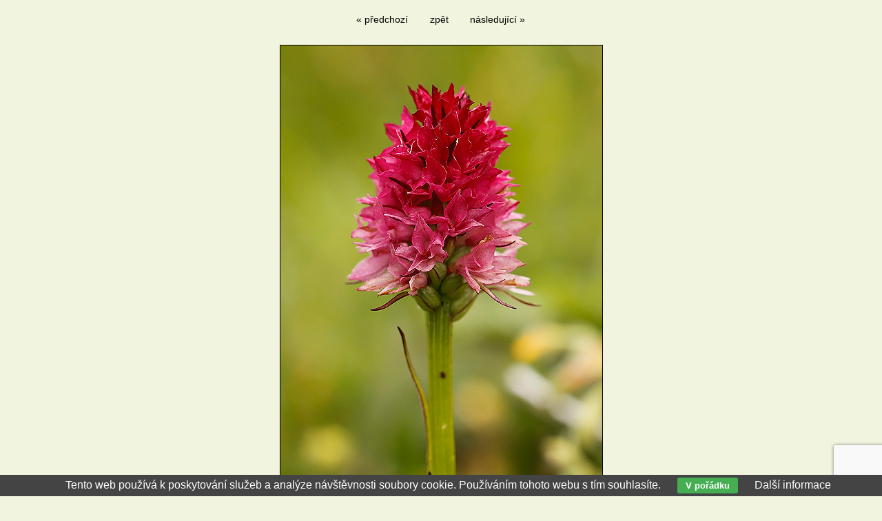

--- FILE ---
content_type: text/html; charset=UTF-8
request_url: https://www.insect-foto.com/klicova-slova/temnohlavek-cerveny-nigritella-rubra-1787.html
body_size: 3749
content:
<!DOCTYPE html PUBLIC '-//W3C//DTD XHTML 1.0 Transitional//EN' 'http://www.w3.org/TR/xhtml1/DTD/xhtml1-transitional.dtd'>
<html xmlns="http://www.w3.org/1999/xhtml" xml:lang="cs" lang="cs">

<head>
<title>Temnohlávek červený (Nigritella rubra) | Pavel Krásenský</title>
<meta http-equiv="content-language" content="cs" />
<meta http-equiv="Content-type" content="text/html; charset=utf-8" />
<meta name="Content-language" content="cs" />
<meta name="description" content="3193" />
<meta name="author" content="Michal Vitásek (m.vitasek@seznam.cz)" />
<meta name="robots" content="all,follow" />
<meta http-equiv="X-UA-Compatible" content="IE=7" />

<link rel="alternate" type="application/rss+xml" title="Pavel Krásenský | fotogalerie" href="/rss.php" />
<link rel="image_src" href="https://www.insect-foto.com/thumbs/temnohlavek-cerveny-nigritella-rubra-1787.jpg" />

<link rel="stylesheet" type="text/css" href="/include/styles_2023_11_29.css" media="screen,projection" />
<link rel="stylesheet" type="text/css" href="/include/image.css" media="screen,projection" />
<link rel="stylesheet" type="text/css" href="/include/print-image.css" media="print" />

<script type="text/javascript" src="/scripts/jquery/jquery-1.4.1.min.js"></script>
    
  <script type="text/javascript">
  
  $(function()
    {
    $(".delete_button").click(function()
      {
      var id = $(this).attr("id");
      var dataString = 'id='+ id ;
      var parent = $(this).parent().parent().parent();
      	
      $.ajax(
        {
        type: "POST",
        url: "/delete.php?type=image",
        data: dataString,
        cache: false,
        
        success: function()
          {
          parent.fadeOut('slow', function() {$(this).remove();});
          }
        });
      
      return false;
      });
    });
  
  </script>
    
  <script type="text/javascript" src="/scripts/scripts.js"></script>


<script src='https://www.google.com/recaptcha/api.js?hl=cs'></script>

<script>

function submitForm()
  {
  var form = document.getElementById("ContactForm");
  
  if(validate_form(form))
    {
    form.submit();
    }
  else
    {
    grecaptcha.reset();
    }
  }
  
</script>

</head>

<body>



<!-- Image -->
<div id="image">

<!-- Arrows -->
<div id="sipky"><div class="vlevo"><a href="/klicova-slova/petiprstka-zezulnik-gymnadenia-conopsea-1788.html" title="Pětiprstka žežulník (Gymnadenia conopsea) | fotografie">&laquo; předchozí</a></div><div class="zpet"><a href="/" title="Zpět do galerie ">zpět</a></div><div class="vpravo"><a href="/klicova-slova/temnohlavek-cerveny-nigritella-rubra-1786.html" title="Temnohlávek červený (Nigritella rubra) | fotografie">následující &raquo;</a></div></div>
<!-- /Arrows -->

<!-- Photo -->
<a href="/klicova-slova/temnohlavek-cerveny-nigritella-rubra-1786.html" title="Temnohlávek červený (Nigritella rubra)"><img src="/photos/temnohlavek-cerveny-nigritella-rubra-1787.jpg" alt="Temnohlávek červený (Nigritella rubra)" /></a>
<!-- /Photo -->

<!-- Info -->
<div id="info">
<h1>Temnohlávek červený (Nigritella rubra)</h1>
<p class="clear">3193</p>
<p class="clear"><strong>Klíčová slova:</strong> <a href="/foto/orchidej/" title="orchidej">orchidej</a>, <a href="/foto/temnohlavek/" title="temnohlavek">temnohlavek</a>, <a href="/foto/hory/" title="hory">hory</a>, <a href="/foto/louka/" title="louka">louka</a>, <a href="/foto/sella-nevea/" title="sella nevea">sella nevea</a>, <a href="/foto/italie/" title="italie">italie</a></p>
<p class="clear"><strong>Zobrazeno:</strong> 2130 ×</p>
<div class="addthis_toolbox addthis_default_style soc"><div id="fb-root"></div><div class="fb-like" data-send="false" data-layout="button_count" data-width="120" data-show-faces="false"></div><a class="addthis_button_google_plusone" g:plusone:size="medium"></a><a class="addthis_button_tweet"></a></div>      
      <script>(function(d, s, id) {var js, fjs = d.getElementsByTagName(s)[0]; if (d.getElementById(id)) {return;} js = d.createElement(s); js.id = id; js.src = "//connect.facebook.net/cs_CZ/all.js#xfbml=1"; fjs.parentNode.insertBefore(js, fjs);}(document, 'script', 'facebook-jssdk'));</script>
      <script type="text/javascript" src="https://s7.addthis.com/js/250/addthis_widget.js#pubid=ra-4e7b225c6937c555"></script>
      
      <div class="obraz"><p>Formulář pro objednání této fotografie - nevýhradní použití.</p><form action="" method="post"><div class="obraz-left"><div class="obraz-input"><label for="obraz_type">Typ fotografie:</label>
        <select id="obraz_type" name="obraz_type">
          <option value="0" selected>Fotografie pro nekomerční využití</option>
          <option value="1">Fotografie pro web</option>
          <option value="2">Fotografie pro tisk - formát A6/A5</option>
          <option value="3">Fotografie pro tisk - formát A4</option>
          <option value="4">Fotografie pro tisk - formát A3</option>
          <option value="5">Vytištěná fotografie formát A4, bez rámu</option>
          <option value="6">Vytištěná fotografie formát A3, bez rámu</option>
          <option value="7">Vytištěná fotografie formát A2, bez rámu</option>
          <option value="8">Vytištěná fotografie formát A3 + rám Nielsen</option>
          <option value="9">Vytištěná fotografie formát A2 + rám Nielsen</option>
          <option value="10">Fotoobraz velikost dle přání, kappa</option>
          <option value="11">Fotobraz, tisk na plátno, rám</option>
          <option value="12">Jiné použití</option>
        </select></div><div class="obraz-input"><label for="obraz_name">Vaše jméno:</label><input type="text" id="obraz_name" name="obraz_name" value="" /></div><div class="obraz-input obraz-input-antispam"><label for="spam">Antispam:<br/><span> (zapiš pozpátku!)</span></label><input type="text" id="spam" name="spam" value="" /><img src="/pismena/png-000000/17.png" alt="17" /><img src="/pismena/png-000000/6.png" alt="6" /><img src="/pismena/png-000000/17.png" alt="17" /><img src="/pismena/png-000000/8.png" alt="8" /><img src="/pismena/png-000000/13.png" alt="13" /><input type="hidden" name="spam_control" value="13817617" /></div></div><div class="obraz-left"><div class="obraz-input"><label for="obraz_email">Váš email:</label><input type="text" id="obraz_email" name="obraz_email" value="@" /></div><div class="obraz-input"><label for="obraz_tel">Váš telefon:</label><input type="text" id="obraz_tel" name="obraz_tel" value="" /></div></div><div class="clear"></div><div class="obraz_privacy"><a href="/gdpr.html" target="_blank">Informace o ochraně osobních údajů</a></div><input class="obraz_submit" type="submit" name="obraz_submit" value="Odeslat poptávku" /></form></div></div>
<!-- /Info -->

</div>
<!-- /Image -->

<!-- Comment form -->
<div id="kniha" style="border: 0; background: none; width: 550px;">

  <form action="/klicova-slova/temnohlavek-cerveny-nigritella-rubra-1787.html" method="POST" id="theForm" name="smajlici">
    <script>
    
    function submitForm()
      {
      document.getElementById("theForm").submit();
      }
    
    </script>
    
    <h4>Váš komentář k fotografii</h4>
   <p>Pište prosím jen komentáře, kterými se vyjadřujete k tématu. Políčka označená červenou hvězdičkou jsou povinná a bez jejich vyplnění nebude Váš text uložen v databázi. viz <a href="http://www.fotokoutek.cz/napoveda/komentare.html" title="Tvorba fotogalerie - Nápověda ke komentářům" target="_blank">nápověda</a></p>
   <hr />

   <div class="prvni-sloupec">

      <div class="comment-input"><div class="comment-nadpis"><label for="name">Jméno</label><span>*</span></div><div class="comment-pole"><input id="name" type="text" name="name_book" value="" /></div></div>
      <div class="comment-input"><div class="comment-nadpis"><label for="website">WWW</label></div><div class="comment-pole"><input id="website" type="text" name="web_book" value="http://" /></div></div>
      <div class="comment-input"><div class="comment-nadpis"><label for="email">Email</label></div><div class="comment-pole"><input id="email" type="text" name="email_book" value="@" /></div></div><div class="comment-input">
      <div class="comment-nadpis"><label for="antispam">Antispam (zapiš pozpátku)</label><span>*</span></div>
      <div class="comment-antispam">
        <input type="text" name="spam" value="" id="antispam" />
      </div>
      <div class="comment-kod"><img src="/pismena/png-000000/5.png" alt="5" /><img src="/pismena/png-000000/12.png" alt="12" /><img src="/pismena/png-000000/16.png" alt="16" /><img src="/pismena/png-000000/21.png" alt="21" /><img src="/pismena/png-000000/18.png" alt="18" /><input type="hidden" name="spam_control" value="182116125" /></div></div></div>

    <div class="druhy-sloupec">
      <div class="comment-textarea">
        <div class="comment-nadpis"><label for="message">Váš komentář</label><span>*</span></div>
        <div class="comment-pole-textarea">
          <textarea id="message" name="text_book" rows="7" cols="60"></textarea>
        </div>
      </div>
<div class="g-recaptcha" data-sitekey="6LeSjGEUAAAAAHMgw1em-JCq5SCp3q_l8s3aemgp" data-bind="recaptcha-submit" data-callback="submitForm"></div>

<div class="comment-bottom">
        <div class="comment-button">
          <input type="submit" name="odeslat" class="loginmodal-submit button" id="recaptcha-submit" value="Odeslat zprávu">
        </div>

        <div class="comment-smile">
          <a onclick="vloz('1');" href="javascript: vloz()"><img alt=":-)" src="/smile/smile01.gif"/></a>
          <a onclick="vloz('2');" href="javascript: vloz()"><img alt=":-D" src="/smile/smile02.gif"/></a>
          <a onclick="vloz('3');" href="javascript: vloz()"><img alt=":-|" src="/smile/smile03.gif"/></a>
          <a onclick="vloz('4');" href="javascript: vloz()"><img alt=":-(" src="/smile/smile04.gif"/></a>
          <a onclick="vloz('5');" href="javascript: vloz()"><img alt=";-)" src="/smile/smile05.gif"/></a>
          <a onclick="vloz('6');" href="javascript: vloz()"><img alt=";-D" src="/smile/smile06.gif"/></a>
          <a onclick="vloz('7');" href="javascript: vloz()"><img alt=":cool:" src="/smile/smile07.gif"/></a>
        </div>
      </div>
    </div>

  </form>

</div>
<!-- /Comment form -->

<div class="clear"></div>

<!-- Comment list -->
<div id="vypis">
<div class="align-center"><div class="alert-good">Pod touto fotografií se nenacházejí žádné záznamy.</div></div>


</div>
<!-- /Comment list -->

<div class="eu-cookies">Tento web používá k poskytování služeb a analýze návštěvnosti soubory cookie. Používáním tohoto webu s tím souhlasíte. <button>V pořádku</button> <a href="https://www.google.com/policies/technologies/cookies/">Další informace</a></div>    
    <script>
    
    $('.eu-cookies button').click(function() {
        var date = new Date();
        date.setFullYear(date.getFullYear() + 10);
        document.cookie = 'eu-cookies=1; path=/; expires=' + date.toGMTString();
        $('.eu-cookies').hide();
    });
    
    </script>
  
    <script type="text/javascript">

var _gaq = _gaq || [];
_gaq.push(['_setAccount', 'UA-32954284-1']);
_gaq.push(['_trackPageview']);

(function() {
var ga = document.createElement('script'); ga.type =
'text/javascript'; ga.async = true;
ga.src = ('https:' == document.location.protocol ? 'https://ssl' :
'http://www') + '.google-analytics.com/ga.js';
var s = document.getElementsByTagName('script')[0];
s.parentNode.insertBefore(ga, s);
})();

</script>

</body>
</html>

--- FILE ---
content_type: text/html; charset=utf-8
request_url: https://www.google.com/recaptcha/api2/anchor?ar=1&k=6LeSjGEUAAAAAHMgw1em-JCq5SCp3q_l8s3aemgp&co=aHR0cHM6Ly93d3cuaW5zZWN0LWZvdG8uY29tOjQ0Mw..&hl=cs&v=PoyoqOPhxBO7pBk68S4YbpHZ&size=invisible&anchor-ms=20000&execute-ms=30000&cb=e6gzqmw4co2o
body_size: 49694
content:
<!DOCTYPE HTML><html dir="ltr" lang="cs"><head><meta http-equiv="Content-Type" content="text/html; charset=UTF-8">
<meta http-equiv="X-UA-Compatible" content="IE=edge">
<title>reCAPTCHA</title>
<style type="text/css">
/* cyrillic-ext */
@font-face {
  font-family: 'Roboto';
  font-style: normal;
  font-weight: 400;
  font-stretch: 100%;
  src: url(//fonts.gstatic.com/s/roboto/v48/KFO7CnqEu92Fr1ME7kSn66aGLdTylUAMa3GUBHMdazTgWw.woff2) format('woff2');
  unicode-range: U+0460-052F, U+1C80-1C8A, U+20B4, U+2DE0-2DFF, U+A640-A69F, U+FE2E-FE2F;
}
/* cyrillic */
@font-face {
  font-family: 'Roboto';
  font-style: normal;
  font-weight: 400;
  font-stretch: 100%;
  src: url(//fonts.gstatic.com/s/roboto/v48/KFO7CnqEu92Fr1ME7kSn66aGLdTylUAMa3iUBHMdazTgWw.woff2) format('woff2');
  unicode-range: U+0301, U+0400-045F, U+0490-0491, U+04B0-04B1, U+2116;
}
/* greek-ext */
@font-face {
  font-family: 'Roboto';
  font-style: normal;
  font-weight: 400;
  font-stretch: 100%;
  src: url(//fonts.gstatic.com/s/roboto/v48/KFO7CnqEu92Fr1ME7kSn66aGLdTylUAMa3CUBHMdazTgWw.woff2) format('woff2');
  unicode-range: U+1F00-1FFF;
}
/* greek */
@font-face {
  font-family: 'Roboto';
  font-style: normal;
  font-weight: 400;
  font-stretch: 100%;
  src: url(//fonts.gstatic.com/s/roboto/v48/KFO7CnqEu92Fr1ME7kSn66aGLdTylUAMa3-UBHMdazTgWw.woff2) format('woff2');
  unicode-range: U+0370-0377, U+037A-037F, U+0384-038A, U+038C, U+038E-03A1, U+03A3-03FF;
}
/* math */
@font-face {
  font-family: 'Roboto';
  font-style: normal;
  font-weight: 400;
  font-stretch: 100%;
  src: url(//fonts.gstatic.com/s/roboto/v48/KFO7CnqEu92Fr1ME7kSn66aGLdTylUAMawCUBHMdazTgWw.woff2) format('woff2');
  unicode-range: U+0302-0303, U+0305, U+0307-0308, U+0310, U+0312, U+0315, U+031A, U+0326-0327, U+032C, U+032F-0330, U+0332-0333, U+0338, U+033A, U+0346, U+034D, U+0391-03A1, U+03A3-03A9, U+03B1-03C9, U+03D1, U+03D5-03D6, U+03F0-03F1, U+03F4-03F5, U+2016-2017, U+2034-2038, U+203C, U+2040, U+2043, U+2047, U+2050, U+2057, U+205F, U+2070-2071, U+2074-208E, U+2090-209C, U+20D0-20DC, U+20E1, U+20E5-20EF, U+2100-2112, U+2114-2115, U+2117-2121, U+2123-214F, U+2190, U+2192, U+2194-21AE, U+21B0-21E5, U+21F1-21F2, U+21F4-2211, U+2213-2214, U+2216-22FF, U+2308-230B, U+2310, U+2319, U+231C-2321, U+2336-237A, U+237C, U+2395, U+239B-23B7, U+23D0, U+23DC-23E1, U+2474-2475, U+25AF, U+25B3, U+25B7, U+25BD, U+25C1, U+25CA, U+25CC, U+25FB, U+266D-266F, U+27C0-27FF, U+2900-2AFF, U+2B0E-2B11, U+2B30-2B4C, U+2BFE, U+3030, U+FF5B, U+FF5D, U+1D400-1D7FF, U+1EE00-1EEFF;
}
/* symbols */
@font-face {
  font-family: 'Roboto';
  font-style: normal;
  font-weight: 400;
  font-stretch: 100%;
  src: url(//fonts.gstatic.com/s/roboto/v48/KFO7CnqEu92Fr1ME7kSn66aGLdTylUAMaxKUBHMdazTgWw.woff2) format('woff2');
  unicode-range: U+0001-000C, U+000E-001F, U+007F-009F, U+20DD-20E0, U+20E2-20E4, U+2150-218F, U+2190, U+2192, U+2194-2199, U+21AF, U+21E6-21F0, U+21F3, U+2218-2219, U+2299, U+22C4-22C6, U+2300-243F, U+2440-244A, U+2460-24FF, U+25A0-27BF, U+2800-28FF, U+2921-2922, U+2981, U+29BF, U+29EB, U+2B00-2BFF, U+4DC0-4DFF, U+FFF9-FFFB, U+10140-1018E, U+10190-1019C, U+101A0, U+101D0-101FD, U+102E0-102FB, U+10E60-10E7E, U+1D2C0-1D2D3, U+1D2E0-1D37F, U+1F000-1F0FF, U+1F100-1F1AD, U+1F1E6-1F1FF, U+1F30D-1F30F, U+1F315, U+1F31C, U+1F31E, U+1F320-1F32C, U+1F336, U+1F378, U+1F37D, U+1F382, U+1F393-1F39F, U+1F3A7-1F3A8, U+1F3AC-1F3AF, U+1F3C2, U+1F3C4-1F3C6, U+1F3CA-1F3CE, U+1F3D4-1F3E0, U+1F3ED, U+1F3F1-1F3F3, U+1F3F5-1F3F7, U+1F408, U+1F415, U+1F41F, U+1F426, U+1F43F, U+1F441-1F442, U+1F444, U+1F446-1F449, U+1F44C-1F44E, U+1F453, U+1F46A, U+1F47D, U+1F4A3, U+1F4B0, U+1F4B3, U+1F4B9, U+1F4BB, U+1F4BF, U+1F4C8-1F4CB, U+1F4D6, U+1F4DA, U+1F4DF, U+1F4E3-1F4E6, U+1F4EA-1F4ED, U+1F4F7, U+1F4F9-1F4FB, U+1F4FD-1F4FE, U+1F503, U+1F507-1F50B, U+1F50D, U+1F512-1F513, U+1F53E-1F54A, U+1F54F-1F5FA, U+1F610, U+1F650-1F67F, U+1F687, U+1F68D, U+1F691, U+1F694, U+1F698, U+1F6AD, U+1F6B2, U+1F6B9-1F6BA, U+1F6BC, U+1F6C6-1F6CF, U+1F6D3-1F6D7, U+1F6E0-1F6EA, U+1F6F0-1F6F3, U+1F6F7-1F6FC, U+1F700-1F7FF, U+1F800-1F80B, U+1F810-1F847, U+1F850-1F859, U+1F860-1F887, U+1F890-1F8AD, U+1F8B0-1F8BB, U+1F8C0-1F8C1, U+1F900-1F90B, U+1F93B, U+1F946, U+1F984, U+1F996, U+1F9E9, U+1FA00-1FA6F, U+1FA70-1FA7C, U+1FA80-1FA89, U+1FA8F-1FAC6, U+1FACE-1FADC, U+1FADF-1FAE9, U+1FAF0-1FAF8, U+1FB00-1FBFF;
}
/* vietnamese */
@font-face {
  font-family: 'Roboto';
  font-style: normal;
  font-weight: 400;
  font-stretch: 100%;
  src: url(//fonts.gstatic.com/s/roboto/v48/KFO7CnqEu92Fr1ME7kSn66aGLdTylUAMa3OUBHMdazTgWw.woff2) format('woff2');
  unicode-range: U+0102-0103, U+0110-0111, U+0128-0129, U+0168-0169, U+01A0-01A1, U+01AF-01B0, U+0300-0301, U+0303-0304, U+0308-0309, U+0323, U+0329, U+1EA0-1EF9, U+20AB;
}
/* latin-ext */
@font-face {
  font-family: 'Roboto';
  font-style: normal;
  font-weight: 400;
  font-stretch: 100%;
  src: url(//fonts.gstatic.com/s/roboto/v48/KFO7CnqEu92Fr1ME7kSn66aGLdTylUAMa3KUBHMdazTgWw.woff2) format('woff2');
  unicode-range: U+0100-02BA, U+02BD-02C5, U+02C7-02CC, U+02CE-02D7, U+02DD-02FF, U+0304, U+0308, U+0329, U+1D00-1DBF, U+1E00-1E9F, U+1EF2-1EFF, U+2020, U+20A0-20AB, U+20AD-20C0, U+2113, U+2C60-2C7F, U+A720-A7FF;
}
/* latin */
@font-face {
  font-family: 'Roboto';
  font-style: normal;
  font-weight: 400;
  font-stretch: 100%;
  src: url(//fonts.gstatic.com/s/roboto/v48/KFO7CnqEu92Fr1ME7kSn66aGLdTylUAMa3yUBHMdazQ.woff2) format('woff2');
  unicode-range: U+0000-00FF, U+0131, U+0152-0153, U+02BB-02BC, U+02C6, U+02DA, U+02DC, U+0304, U+0308, U+0329, U+2000-206F, U+20AC, U+2122, U+2191, U+2193, U+2212, U+2215, U+FEFF, U+FFFD;
}
/* cyrillic-ext */
@font-face {
  font-family: 'Roboto';
  font-style: normal;
  font-weight: 500;
  font-stretch: 100%;
  src: url(//fonts.gstatic.com/s/roboto/v48/KFO7CnqEu92Fr1ME7kSn66aGLdTylUAMa3GUBHMdazTgWw.woff2) format('woff2');
  unicode-range: U+0460-052F, U+1C80-1C8A, U+20B4, U+2DE0-2DFF, U+A640-A69F, U+FE2E-FE2F;
}
/* cyrillic */
@font-face {
  font-family: 'Roboto';
  font-style: normal;
  font-weight: 500;
  font-stretch: 100%;
  src: url(//fonts.gstatic.com/s/roboto/v48/KFO7CnqEu92Fr1ME7kSn66aGLdTylUAMa3iUBHMdazTgWw.woff2) format('woff2');
  unicode-range: U+0301, U+0400-045F, U+0490-0491, U+04B0-04B1, U+2116;
}
/* greek-ext */
@font-face {
  font-family: 'Roboto';
  font-style: normal;
  font-weight: 500;
  font-stretch: 100%;
  src: url(//fonts.gstatic.com/s/roboto/v48/KFO7CnqEu92Fr1ME7kSn66aGLdTylUAMa3CUBHMdazTgWw.woff2) format('woff2');
  unicode-range: U+1F00-1FFF;
}
/* greek */
@font-face {
  font-family: 'Roboto';
  font-style: normal;
  font-weight: 500;
  font-stretch: 100%;
  src: url(//fonts.gstatic.com/s/roboto/v48/KFO7CnqEu92Fr1ME7kSn66aGLdTylUAMa3-UBHMdazTgWw.woff2) format('woff2');
  unicode-range: U+0370-0377, U+037A-037F, U+0384-038A, U+038C, U+038E-03A1, U+03A3-03FF;
}
/* math */
@font-face {
  font-family: 'Roboto';
  font-style: normal;
  font-weight: 500;
  font-stretch: 100%;
  src: url(//fonts.gstatic.com/s/roboto/v48/KFO7CnqEu92Fr1ME7kSn66aGLdTylUAMawCUBHMdazTgWw.woff2) format('woff2');
  unicode-range: U+0302-0303, U+0305, U+0307-0308, U+0310, U+0312, U+0315, U+031A, U+0326-0327, U+032C, U+032F-0330, U+0332-0333, U+0338, U+033A, U+0346, U+034D, U+0391-03A1, U+03A3-03A9, U+03B1-03C9, U+03D1, U+03D5-03D6, U+03F0-03F1, U+03F4-03F5, U+2016-2017, U+2034-2038, U+203C, U+2040, U+2043, U+2047, U+2050, U+2057, U+205F, U+2070-2071, U+2074-208E, U+2090-209C, U+20D0-20DC, U+20E1, U+20E5-20EF, U+2100-2112, U+2114-2115, U+2117-2121, U+2123-214F, U+2190, U+2192, U+2194-21AE, U+21B0-21E5, U+21F1-21F2, U+21F4-2211, U+2213-2214, U+2216-22FF, U+2308-230B, U+2310, U+2319, U+231C-2321, U+2336-237A, U+237C, U+2395, U+239B-23B7, U+23D0, U+23DC-23E1, U+2474-2475, U+25AF, U+25B3, U+25B7, U+25BD, U+25C1, U+25CA, U+25CC, U+25FB, U+266D-266F, U+27C0-27FF, U+2900-2AFF, U+2B0E-2B11, U+2B30-2B4C, U+2BFE, U+3030, U+FF5B, U+FF5D, U+1D400-1D7FF, U+1EE00-1EEFF;
}
/* symbols */
@font-face {
  font-family: 'Roboto';
  font-style: normal;
  font-weight: 500;
  font-stretch: 100%;
  src: url(//fonts.gstatic.com/s/roboto/v48/KFO7CnqEu92Fr1ME7kSn66aGLdTylUAMaxKUBHMdazTgWw.woff2) format('woff2');
  unicode-range: U+0001-000C, U+000E-001F, U+007F-009F, U+20DD-20E0, U+20E2-20E4, U+2150-218F, U+2190, U+2192, U+2194-2199, U+21AF, U+21E6-21F0, U+21F3, U+2218-2219, U+2299, U+22C4-22C6, U+2300-243F, U+2440-244A, U+2460-24FF, U+25A0-27BF, U+2800-28FF, U+2921-2922, U+2981, U+29BF, U+29EB, U+2B00-2BFF, U+4DC0-4DFF, U+FFF9-FFFB, U+10140-1018E, U+10190-1019C, U+101A0, U+101D0-101FD, U+102E0-102FB, U+10E60-10E7E, U+1D2C0-1D2D3, U+1D2E0-1D37F, U+1F000-1F0FF, U+1F100-1F1AD, U+1F1E6-1F1FF, U+1F30D-1F30F, U+1F315, U+1F31C, U+1F31E, U+1F320-1F32C, U+1F336, U+1F378, U+1F37D, U+1F382, U+1F393-1F39F, U+1F3A7-1F3A8, U+1F3AC-1F3AF, U+1F3C2, U+1F3C4-1F3C6, U+1F3CA-1F3CE, U+1F3D4-1F3E0, U+1F3ED, U+1F3F1-1F3F3, U+1F3F5-1F3F7, U+1F408, U+1F415, U+1F41F, U+1F426, U+1F43F, U+1F441-1F442, U+1F444, U+1F446-1F449, U+1F44C-1F44E, U+1F453, U+1F46A, U+1F47D, U+1F4A3, U+1F4B0, U+1F4B3, U+1F4B9, U+1F4BB, U+1F4BF, U+1F4C8-1F4CB, U+1F4D6, U+1F4DA, U+1F4DF, U+1F4E3-1F4E6, U+1F4EA-1F4ED, U+1F4F7, U+1F4F9-1F4FB, U+1F4FD-1F4FE, U+1F503, U+1F507-1F50B, U+1F50D, U+1F512-1F513, U+1F53E-1F54A, U+1F54F-1F5FA, U+1F610, U+1F650-1F67F, U+1F687, U+1F68D, U+1F691, U+1F694, U+1F698, U+1F6AD, U+1F6B2, U+1F6B9-1F6BA, U+1F6BC, U+1F6C6-1F6CF, U+1F6D3-1F6D7, U+1F6E0-1F6EA, U+1F6F0-1F6F3, U+1F6F7-1F6FC, U+1F700-1F7FF, U+1F800-1F80B, U+1F810-1F847, U+1F850-1F859, U+1F860-1F887, U+1F890-1F8AD, U+1F8B0-1F8BB, U+1F8C0-1F8C1, U+1F900-1F90B, U+1F93B, U+1F946, U+1F984, U+1F996, U+1F9E9, U+1FA00-1FA6F, U+1FA70-1FA7C, U+1FA80-1FA89, U+1FA8F-1FAC6, U+1FACE-1FADC, U+1FADF-1FAE9, U+1FAF0-1FAF8, U+1FB00-1FBFF;
}
/* vietnamese */
@font-face {
  font-family: 'Roboto';
  font-style: normal;
  font-weight: 500;
  font-stretch: 100%;
  src: url(//fonts.gstatic.com/s/roboto/v48/KFO7CnqEu92Fr1ME7kSn66aGLdTylUAMa3OUBHMdazTgWw.woff2) format('woff2');
  unicode-range: U+0102-0103, U+0110-0111, U+0128-0129, U+0168-0169, U+01A0-01A1, U+01AF-01B0, U+0300-0301, U+0303-0304, U+0308-0309, U+0323, U+0329, U+1EA0-1EF9, U+20AB;
}
/* latin-ext */
@font-face {
  font-family: 'Roboto';
  font-style: normal;
  font-weight: 500;
  font-stretch: 100%;
  src: url(//fonts.gstatic.com/s/roboto/v48/KFO7CnqEu92Fr1ME7kSn66aGLdTylUAMa3KUBHMdazTgWw.woff2) format('woff2');
  unicode-range: U+0100-02BA, U+02BD-02C5, U+02C7-02CC, U+02CE-02D7, U+02DD-02FF, U+0304, U+0308, U+0329, U+1D00-1DBF, U+1E00-1E9F, U+1EF2-1EFF, U+2020, U+20A0-20AB, U+20AD-20C0, U+2113, U+2C60-2C7F, U+A720-A7FF;
}
/* latin */
@font-face {
  font-family: 'Roboto';
  font-style: normal;
  font-weight: 500;
  font-stretch: 100%;
  src: url(//fonts.gstatic.com/s/roboto/v48/KFO7CnqEu92Fr1ME7kSn66aGLdTylUAMa3yUBHMdazQ.woff2) format('woff2');
  unicode-range: U+0000-00FF, U+0131, U+0152-0153, U+02BB-02BC, U+02C6, U+02DA, U+02DC, U+0304, U+0308, U+0329, U+2000-206F, U+20AC, U+2122, U+2191, U+2193, U+2212, U+2215, U+FEFF, U+FFFD;
}
/* cyrillic-ext */
@font-face {
  font-family: 'Roboto';
  font-style: normal;
  font-weight: 900;
  font-stretch: 100%;
  src: url(//fonts.gstatic.com/s/roboto/v48/KFO7CnqEu92Fr1ME7kSn66aGLdTylUAMa3GUBHMdazTgWw.woff2) format('woff2');
  unicode-range: U+0460-052F, U+1C80-1C8A, U+20B4, U+2DE0-2DFF, U+A640-A69F, U+FE2E-FE2F;
}
/* cyrillic */
@font-face {
  font-family: 'Roboto';
  font-style: normal;
  font-weight: 900;
  font-stretch: 100%;
  src: url(//fonts.gstatic.com/s/roboto/v48/KFO7CnqEu92Fr1ME7kSn66aGLdTylUAMa3iUBHMdazTgWw.woff2) format('woff2');
  unicode-range: U+0301, U+0400-045F, U+0490-0491, U+04B0-04B1, U+2116;
}
/* greek-ext */
@font-face {
  font-family: 'Roboto';
  font-style: normal;
  font-weight: 900;
  font-stretch: 100%;
  src: url(//fonts.gstatic.com/s/roboto/v48/KFO7CnqEu92Fr1ME7kSn66aGLdTylUAMa3CUBHMdazTgWw.woff2) format('woff2');
  unicode-range: U+1F00-1FFF;
}
/* greek */
@font-face {
  font-family: 'Roboto';
  font-style: normal;
  font-weight: 900;
  font-stretch: 100%;
  src: url(//fonts.gstatic.com/s/roboto/v48/KFO7CnqEu92Fr1ME7kSn66aGLdTylUAMa3-UBHMdazTgWw.woff2) format('woff2');
  unicode-range: U+0370-0377, U+037A-037F, U+0384-038A, U+038C, U+038E-03A1, U+03A3-03FF;
}
/* math */
@font-face {
  font-family: 'Roboto';
  font-style: normal;
  font-weight: 900;
  font-stretch: 100%;
  src: url(//fonts.gstatic.com/s/roboto/v48/KFO7CnqEu92Fr1ME7kSn66aGLdTylUAMawCUBHMdazTgWw.woff2) format('woff2');
  unicode-range: U+0302-0303, U+0305, U+0307-0308, U+0310, U+0312, U+0315, U+031A, U+0326-0327, U+032C, U+032F-0330, U+0332-0333, U+0338, U+033A, U+0346, U+034D, U+0391-03A1, U+03A3-03A9, U+03B1-03C9, U+03D1, U+03D5-03D6, U+03F0-03F1, U+03F4-03F5, U+2016-2017, U+2034-2038, U+203C, U+2040, U+2043, U+2047, U+2050, U+2057, U+205F, U+2070-2071, U+2074-208E, U+2090-209C, U+20D0-20DC, U+20E1, U+20E5-20EF, U+2100-2112, U+2114-2115, U+2117-2121, U+2123-214F, U+2190, U+2192, U+2194-21AE, U+21B0-21E5, U+21F1-21F2, U+21F4-2211, U+2213-2214, U+2216-22FF, U+2308-230B, U+2310, U+2319, U+231C-2321, U+2336-237A, U+237C, U+2395, U+239B-23B7, U+23D0, U+23DC-23E1, U+2474-2475, U+25AF, U+25B3, U+25B7, U+25BD, U+25C1, U+25CA, U+25CC, U+25FB, U+266D-266F, U+27C0-27FF, U+2900-2AFF, U+2B0E-2B11, U+2B30-2B4C, U+2BFE, U+3030, U+FF5B, U+FF5D, U+1D400-1D7FF, U+1EE00-1EEFF;
}
/* symbols */
@font-face {
  font-family: 'Roboto';
  font-style: normal;
  font-weight: 900;
  font-stretch: 100%;
  src: url(//fonts.gstatic.com/s/roboto/v48/KFO7CnqEu92Fr1ME7kSn66aGLdTylUAMaxKUBHMdazTgWw.woff2) format('woff2');
  unicode-range: U+0001-000C, U+000E-001F, U+007F-009F, U+20DD-20E0, U+20E2-20E4, U+2150-218F, U+2190, U+2192, U+2194-2199, U+21AF, U+21E6-21F0, U+21F3, U+2218-2219, U+2299, U+22C4-22C6, U+2300-243F, U+2440-244A, U+2460-24FF, U+25A0-27BF, U+2800-28FF, U+2921-2922, U+2981, U+29BF, U+29EB, U+2B00-2BFF, U+4DC0-4DFF, U+FFF9-FFFB, U+10140-1018E, U+10190-1019C, U+101A0, U+101D0-101FD, U+102E0-102FB, U+10E60-10E7E, U+1D2C0-1D2D3, U+1D2E0-1D37F, U+1F000-1F0FF, U+1F100-1F1AD, U+1F1E6-1F1FF, U+1F30D-1F30F, U+1F315, U+1F31C, U+1F31E, U+1F320-1F32C, U+1F336, U+1F378, U+1F37D, U+1F382, U+1F393-1F39F, U+1F3A7-1F3A8, U+1F3AC-1F3AF, U+1F3C2, U+1F3C4-1F3C6, U+1F3CA-1F3CE, U+1F3D4-1F3E0, U+1F3ED, U+1F3F1-1F3F3, U+1F3F5-1F3F7, U+1F408, U+1F415, U+1F41F, U+1F426, U+1F43F, U+1F441-1F442, U+1F444, U+1F446-1F449, U+1F44C-1F44E, U+1F453, U+1F46A, U+1F47D, U+1F4A3, U+1F4B0, U+1F4B3, U+1F4B9, U+1F4BB, U+1F4BF, U+1F4C8-1F4CB, U+1F4D6, U+1F4DA, U+1F4DF, U+1F4E3-1F4E6, U+1F4EA-1F4ED, U+1F4F7, U+1F4F9-1F4FB, U+1F4FD-1F4FE, U+1F503, U+1F507-1F50B, U+1F50D, U+1F512-1F513, U+1F53E-1F54A, U+1F54F-1F5FA, U+1F610, U+1F650-1F67F, U+1F687, U+1F68D, U+1F691, U+1F694, U+1F698, U+1F6AD, U+1F6B2, U+1F6B9-1F6BA, U+1F6BC, U+1F6C6-1F6CF, U+1F6D3-1F6D7, U+1F6E0-1F6EA, U+1F6F0-1F6F3, U+1F6F7-1F6FC, U+1F700-1F7FF, U+1F800-1F80B, U+1F810-1F847, U+1F850-1F859, U+1F860-1F887, U+1F890-1F8AD, U+1F8B0-1F8BB, U+1F8C0-1F8C1, U+1F900-1F90B, U+1F93B, U+1F946, U+1F984, U+1F996, U+1F9E9, U+1FA00-1FA6F, U+1FA70-1FA7C, U+1FA80-1FA89, U+1FA8F-1FAC6, U+1FACE-1FADC, U+1FADF-1FAE9, U+1FAF0-1FAF8, U+1FB00-1FBFF;
}
/* vietnamese */
@font-face {
  font-family: 'Roboto';
  font-style: normal;
  font-weight: 900;
  font-stretch: 100%;
  src: url(//fonts.gstatic.com/s/roboto/v48/KFO7CnqEu92Fr1ME7kSn66aGLdTylUAMa3OUBHMdazTgWw.woff2) format('woff2');
  unicode-range: U+0102-0103, U+0110-0111, U+0128-0129, U+0168-0169, U+01A0-01A1, U+01AF-01B0, U+0300-0301, U+0303-0304, U+0308-0309, U+0323, U+0329, U+1EA0-1EF9, U+20AB;
}
/* latin-ext */
@font-face {
  font-family: 'Roboto';
  font-style: normal;
  font-weight: 900;
  font-stretch: 100%;
  src: url(//fonts.gstatic.com/s/roboto/v48/KFO7CnqEu92Fr1ME7kSn66aGLdTylUAMa3KUBHMdazTgWw.woff2) format('woff2');
  unicode-range: U+0100-02BA, U+02BD-02C5, U+02C7-02CC, U+02CE-02D7, U+02DD-02FF, U+0304, U+0308, U+0329, U+1D00-1DBF, U+1E00-1E9F, U+1EF2-1EFF, U+2020, U+20A0-20AB, U+20AD-20C0, U+2113, U+2C60-2C7F, U+A720-A7FF;
}
/* latin */
@font-face {
  font-family: 'Roboto';
  font-style: normal;
  font-weight: 900;
  font-stretch: 100%;
  src: url(//fonts.gstatic.com/s/roboto/v48/KFO7CnqEu92Fr1ME7kSn66aGLdTylUAMa3yUBHMdazQ.woff2) format('woff2');
  unicode-range: U+0000-00FF, U+0131, U+0152-0153, U+02BB-02BC, U+02C6, U+02DA, U+02DC, U+0304, U+0308, U+0329, U+2000-206F, U+20AC, U+2122, U+2191, U+2193, U+2212, U+2215, U+FEFF, U+FFFD;
}

</style>
<link rel="stylesheet" type="text/css" href="https://www.gstatic.com/recaptcha/releases/PoyoqOPhxBO7pBk68S4YbpHZ/styles__ltr.css">
<script nonce="DXsvn4M5tPnrB_4Q69AOqA" type="text/javascript">window['__recaptcha_api'] = 'https://www.google.com/recaptcha/api2/';</script>
<script type="text/javascript" src="https://www.gstatic.com/recaptcha/releases/PoyoqOPhxBO7pBk68S4YbpHZ/recaptcha__cs.js" nonce="DXsvn4M5tPnrB_4Q69AOqA">
      
    </script></head>
<body><div id="rc-anchor-alert" class="rc-anchor-alert"></div>
<input type="hidden" id="recaptcha-token" value="[base64]">
<script type="text/javascript" nonce="DXsvn4M5tPnrB_4Q69AOqA">
      recaptcha.anchor.Main.init("[\x22ainput\x22,[\x22bgdata\x22,\x22\x22,\[base64]/[base64]/bmV3IFpbdF0obVswXSk6Sz09Mj9uZXcgWlt0XShtWzBdLG1bMV0pOks9PTM/bmV3IFpbdF0obVswXSxtWzFdLG1bMl0pOks9PTQ/[base64]/[base64]/[base64]/[base64]/[base64]/[base64]/[base64]/[base64]/[base64]/[base64]/[base64]/[base64]/[base64]/[base64]\\u003d\\u003d\x22,\[base64]\\u003d\\u003d\x22,\[base64]/[base64]/CqUVtAkIHZXXCvAfDpsOwwo8Zwp7CqMOkbcKSw7wAw47Dj3nDpSvDlAhfampGKMOwLUxQw7fCq3JHEsOQw41QS1zDk1ISw5Iyw4ZBNwTDh242w7zDp8KGwoZXO8K1w5sqUyfDlQpxH0R8woHDtcKialc4w4jDlsKdwoHCv8OYJcKFw7/Dv8Olw7dnw4zCtMOQw50Uwq7CicO1w53Dshpdw4/CkxHDnsKuExvCqiLDqTLClB9nL8KpHXjDgQpOw69iw5tdwqfDjH4zwq16wrHDpMKjw6dfwqPDisK5ChddB8KyV8OqAsKUwrvCvlrCowjCvhkJwpfCjWzDgm08EcKRw57Cl8Kjw7rCucO6w7XCscOnRcKLwrHDq3/Dti7DkMO4EcK3F8KjChRLw5fDgHPDjsO7MsO5TMKzATELY8KNXsONUBPDiSR1ZMKsw5XDncOKw6XCm0wiw7oLw4cdw4d9wpLCqyLDvh4nw4/[base64]/DqShTYMOuf8OXwr/DtMOmNsK2woDDrHLCrMO+GGE+ejw6V3/CghnDi8KXNsKtKMOcYkTCrEcGYjYLLsOBwqs4w5fDmCQkKnFXM8Ozwq5/cWURbXJJw5l6wqMBCSN6IsKmw6Fjw70MfVBKMXxiASHCtcOwH1wgw6/Cq8KpDMOEPmzDtzHCmwowYirDncKoQsK4QcOYwozDvWPDsCZlw7TDrQDCl8KEwoA5esOzw7dpwokSwo7DssO2w6LDjsOfD8OZBT05B8KjClI+SsKqw5XDhTTCu8O7wobCtcOaBhjChjweZsONCT/Cl8K4NsOhUX3Dq8O1VMOIFsKywovDlDM1w6pkwrDDvMOAwr5LbT/DmsOUw5wRNBtnwoU1QsOYCjzDh8ORUnBKw6vCm38/[base64]/w7F/fE5+w7wfVTl+PsKnw4rCiDcfXcOETMOjXcKWw55/w63DiyhWw67DgMODS8KNMMKQJcOMwrICaS/CtV/CrMKBBsObAw3Ds18KAQdDwrgFw4bDvMK7w61VS8Owwp1Zw6XCtiNnwq3DvBPDl8OdPQNtwppUJGhyw5jCqE7DksKGCsKxXAE4UsOpwpHCpSbCksKCd8KrwqTClkPDiG4OFMKvLHTCgcKGwpcwwofDhlfDpHpWw4BVSQTDhMK5AMOVw6TDqAB8eQFFbsKBfsKZDB/Cn8OQNcKzw6Z5AcKZwqxZTMKfwqAkfnHDj8OTw7nClMO7w5sOXSFKwq/[base64]/UcKICMOLJ3bDqQHDlGsSw4/[base64]/ChwJuJWfCvsKqXXXDngDDlVDDvC4Sw6VdfCvDisO2R8KYw7fCjcKWw4bCqWkhc8KNHRvDrMKnw5PCrTPCiizCo8OQTsO3Q8Kjw5B7wq3DqyBwQyskwrg4w49eAjIje1hEwpEfw49Uwo7DkFwRWHvCpcO2wrgNw7RAwr/Cm8Kowp3CmcKJRcO5XjlYw4J/woo4w4Qow5cxwobDnz7CkVnCjcKCw6VnMhJlwqTDk8OjTcOmXnQZwpo0BCkFZsOqZ0Y9RsOXIMOsw6vDtsKHQ1HCiMKlRQZ7UnZnw5fCgjDCkmfDo0c8TMKuWBnDjUB/WsO4F8OIPMO5w6HDncKWDW8Aw5TCq8OKw5IgWRFXAnTCoSEjw5DDmsKZQVbCkGJNOU/DoRbDqsKSIEZAMlLDrmxZw54vw5/CjMOjwr3DmXbCusKoP8O5w77Ckx0hwq7DtHvDpllnf1nDojtOwqMCQ8Oww6Aqw7Ymwrc+woY7w75XI8Kgw5oLw5nDpX8VKQTCrcKfS8O2K8O7w6Q6FcKoRAnDuQZqw6jCnmjDu2xMw7QBw6kIXzw7HV/DsijDv8KLLsO+d0TDlcKYw4EwIzR1wqDCmMKxVX/Dlxl/wqnDp8KQwrPDkcKBYcKVIBhDWFVCwqw+w6FTw6R6w5XCilzDhg7DsDVzw5zDrWAnw58oalxBw5/Cnz7DsMKCLD5MAn7DsXTCqcKGH3jCvMKuw7ZmLgIBwpQDd8KYCsKjwq8Hw7MxZMOLa8KiwrFxwqzCvWvCosK/wpQEZcKowqB6MDLChlQYZcOAcMO4UcO7BcKWak3DiRbDkFjDonDDrDzDsMOWw7ZRwphzwo7CocKpwrzCkDVCw7IMJMKxwqDDkcKtwpHChwEbNsKBRMK/w78fCzrDq8OGwqM6E8KfcsOoK0rDksKFw5pmGG1IQCvDmRrDpcKkCznDulxWw63CiiPDiEvDiMKwFE/[base64]/[base64]/Csm/Dgn/[base64]/CjBDChHHDosOuKmTCkcKoHjbCukHDnGQDeMKWwqfCmG/Do1geH1rCsUrDtsKFwrUCNRUDM8OzA8OUw5DClMKULzbDuTLDocOAD8ODwo7DqsKRUXrDt0HCnFxqworDtsOQOMOuIBZIeT3Cj8KoPMKBMMK7NirDs8KPCcOuTTHCqAnDkcONJsKYwpNzwrPCtcOSw5fDrBMSPHbDqXA4wrLCsMO8McK4wo/DnhnCusKEwrLDnsKGPGLCocOFIm8Rw7wbKy3CtcOqw5nDi8OWam0kw6B4w5zDm1sNw5g0bxnCrgxewpzDqV3CgA/DrMKzQzzDuMOpwqjDjcKEw7crQCYWw68EH8KubsOZAX3Cu8KkwqHCiMOPFsOxwpYNKMOvwoXCg8KUw7p9CsKQAsKGUxjCh8Okwr48woFawoTDmlfCsMOpw4XCmiXDnsKGwqrDvMK9HMOxTF5Tw73CoTE/VsKswq3DlcKvw4bCh8Kre8Ktw5fDuMKsKcOkw6vDpMK1wpbCsC0xOxQbw5nCokDCiWogwrFYCDdCwqE8RcObwq4BworDk8KQD8O+Al5kSmDCucO+IgVWcsOzwo4ICcOow7nDlnIBU8KlFMOTw7/DnQPDosOlw7duCcOaw63Cow93wqnCm8OUwrc+ATx+TMOySx3CqkopwpImw47CgHPCtx/[base64]/VcK0McOSw7ITYMO0wrpMNn8LwrkSLX/CrcKBw6kcOVfCgyx9f03CujsjUcKBwpbDoCpmwpjDusKgwodSBMOfwr/[base64]/DiMOaw6dSwrExwrM9wpLDtF1Tw5k5w6rDscKKwqbCujbCm3zCoA/DhRzDvcOEwpvDtMKGwo9cCX4+R2JPUHrCqS3Dj8OTw53DlcKqT8Krw7NGERXDgFNoazTDhXdiGMOQC8KDGWrCjHTDvSXCiVTDukTCk8OVGiV5w5XDsMKsfGXCqsOQcMOLwqMiw6bDt8OJw47Dt8Oyw4DCssOjDsKNfkPDnMKhc3cIw7bDqRzCrcK/IMK0wohgworCjcOqw5gmwqPCom4NeMOpw60UEXU7SCEzFXQUcMOQw4RHVyfDvxHDqC1jKl/ClcKhw4xJQCtcwqc4HRxNIRMjw592w4xWwrkFwqTCojjDpUnCqTXCnyDDrm5CFj81YXbCnjZhB8O7wonDqj/CjcKDbsKoZMOfw7rCtsKaOsKZwr1twrLDtnTCssKIJGNRTzdmwp00K141w547w6ZXPMOVTsOYwr84AVfCvhDDvW/Ct8O+w4YQVB1GwqrDhcKrKMKoN8KHw5DCrMK1dAhzJC3DokrCtsOiHcOzH8KtV2/DqMKGF8OFVsKvU8OWw5XDjCvCvkUDbsOaw7PCjAbDsToRwrbDu8Oaw6zCrcKZBVrCgMOLw74Ow4PDs8O/[base64]/[base64]/DmMOlw4Rfw7zDksOqBcKHwpQlw509NzEZwohRTmHClTXCp3rDsXPDqgjDh2FMw4HCjTjDmMORw67CvA7DqcOXXBptwpFaw6MAwpjDoMObWX1PwrE6wqxSLcKZU8OkBcOiem9rdcKwMjLDt8KKdsKCSTRGwr/[base64]/wqxrw54cw7vCgsKnwqLCmAzCnFXDhcKdLirDqzrCuMOrA2d0w49qw4LDlcO/w690PTvCocOiGG1nTh0XcsKswqwNwoY6cg16w7RAwqPChMORworDrsOzw6x/[base64]/CscONwpPCocKqAB9SwojCmTfDlcK+wp94ScKywpB0UMO0XMOFIB/CnMOUMsOKRsOvwqgYfcKywrrDrjdIwppTUTkFEsKtSTLDuQBXM8O4H8OVw6jDjzjCvGXDv2Atw57CtWJuwobCvDtoHijDvsO2w4U1w5d2ISPDklxPw43DrWNgHj/DgMKZw53ChSppScOZw7kFwoXDhsKQwo/[base64]/[base64]/dR4Gw47Dgj4lK3Ekd2oQbj7DiAdMw7Eww5RDA8K+w7xpdcOPXMO8w5dWw4gLJFdhw6LDrXVdw4h1I8ONw7AUwrzDt2/ClQgdKMOQw5tXwr9BfcKywq/DijPDsAvDjsKow5zDsHlEbjVGwqLDnxg0w77CnDLCgXPCvhcgwqp8UMKCw4IHwrZZw5oYJ8Kjw6vCsMKmw4ZMeBDDncO+Bx4dJ8KjbMO6bifDhcOhJMKrOz9RWsKRXTrCkcOQw57CmcOKLC7CkMOfw4/DgsKpIy9mwojCg2PDhnUfw698AMK5w7tiwrYAT8OPwpLClBDDkgIBwqrDsMKSDHDClsKzwpQUecKZMALClG7Dq8OhwobDgRTCocKBR1DDhj7DjCVvccKRwr0Lw6pnw401woBdwosuf15LDVJrV8Kgw7rClMKdUkvChkzCoMOUw7xwwpTCp8KjIR/ClHN/d8Kaf8OgBx3DiggVOsOjEBzCkVnDmUtawrJeTgvCsxNewqwuWynDrzXDqMKQVzbDn1LDoE7DosOCKHABEGwgwrlKwokVw69ecCljw7nDscKswqLDkGMNwpQ4w4nDhsKsw6ouw73DpcO6V0ArwpB/UTB6wonChGdlb8Onwq3CoVNJMEHCtFZKw57Cilp/w5/Cj8OJUSdPYhbDvB3Ckhk1cBZiw64jwq8aLMKYw4XDkMKRGwhfwqkLRxDCjMKZwqo2wqslw5jCpS/[base64]/w7EAw7cLw40ewrvCv8OxBmHCt2bDgDXCkD3DiMOaw5fDiMOwXMO0JsOYeng+wpozw5bDlEHCg8OqV8Oxw4l7w57DtglvKCLDrzTCriM2wq/DnGk5DyvDnsOAUQsXwpxUTcK0RHXCrCFnKMOdw4law4LDocKBRj/DkcK3wrB8DMOffHfDvhYmwqYGw6pTBjYNwrDDmsKgw4s+LDh4CGPDlMKhdMOxH8OYw7gvaBcBwoNCw73CrgFxw7HDvcK2d8OPF8K2bcKBUm/DhllOAS/Dh8K6wrs3BcOfw7DCtcKnUEDDihbDq8OvUsK4woI9w4LCtMO/woLCg8K0Y8O3wrTCpkEgDcKMwqfCksKLbhXDvhM/Q8OEI0xcw47DkMOXXnjDpngFesO/wq9RPGRJWFzCjsKKw69RHcOGN1DCon/DqMKTw4RLw5IvwprDp1fDqEo/wojCusKswoZ0DMKMSsOkHzHDtMKEPlEywoRGOUwYT0zCnsKowqE4ZngHC8KmwoXDnlfCkMKqw7piw5towqrDkcOdRFpoQsODBknCuxfDssKNw64HBCLCtMKBTTLDrsK/[base64]/CqsK3GsKdw7/[base64]/wpjDtybCvcOTw44tw6nCn0Qxwo0bdMOOKnvCpsKVw7HDghTDvMO+wqfDpBp3woI6wrIpwrJdw5YrFsOCKnvDtmbCtMOqISLCrsK7wpvDvcOGFQAPw77DtxkRdzHDjTjDuEoawpdLwo/[base64]/DrMODwpE7wr/CrWgJOA9KwoHCjDkmAD52MCnCksObw705wrJqw4cpb8KRCMK6wp1ewppzHk/CrsO2wq1OwqHDgRsLwrEbcMKow6zDlcKnZ8KbDgbDuMKNw4/Doj9icnN3wrokD8K0NcKDXDnCtcOgw67DiMORLcOVCl0NNUcfwo/Cn2cww67DrUPCtkIqwpvCicOKwqzDjW7DnsK3PGMwBcK1w4rDimRpwoLDl8KHwr7CqcKlSTfClEIZMCVYKQrDiFTChEnCilk/wpg8w6bDu8OrVUk4w6nDqMOUw7o+aVfDnMKgS8OiTcKtBMKGwo1dJhk1w5xsw4vDgV3DksK/acOaw7bDtcKBw7PDrg54N2F/w5IFMMKYw7kjCBfDpz3ChcO3w5fCu8Kfw7LCgsKlFSLDrsKEwpHCuXDCm8KfLVjCvMOawqvDogLCiThSwp87w4LCssO7bmIeC0fCv8KBwojChcK+CMKkUMO5LMK+ccKuPsO6ej/[base64]/MMOBwq/DkzEkw6ljaDJCwpwOwoYpwpU9VyMZwpPCvxALdMKkw5dbwqDDsyXCrQxFXlHDphzCu8O7wr5rwovCvBrDl8OOwqPCqcO5RSIIwoTClMKiSsOfw7fChCLCq1nDicKgwo7DgcOOL0rDmDzCgG3DtcO/BMOxehlNc1lKw5XDvDgcw6vDusO0PsONw6bDuhR7w5x2W8KBwoQ4ZjxiCQjCj1rChx4weMOJwrUnQcOYw501RH/DjkgbworCucOVIsOdDMKkOMOjwoLDmsKkw6RMw4NVYsOyb2nDi1ZZw4zDoynDnzAJw4NZB8Owwp9BwozDh8O9wqx/bwQuwpnCiMOCVV7CosKlZsOWw5kSw5JFDcOpF8OZGMKqw64GcMOwKBvCqmBRQGh9w5HDv08rwp/DksK+RsKwdcOCwovDv8OJO3XDnsOcAmUsw4TCs8OyNcKYIHbDlsK8Xi/CuMKUwoJ+w5djwqvDnMKFA1JfEcOLenfCgW8iI8KcGxDCo8KRwoNjZBDCpUbCs3DCmBTDsG0lw5FcwpfCvnrCrSlga8ObXw0jw7vDtcKzMVbCkGjCocOXw5sMwqUIw5QXQg/CnDXCjcKCwrFbwpklcHonw4wsHsOhUcOXRMOowrQzw5HDgjdiwo/DusKHfTPCqsKAw4FuwpvCsMK1PcOLXF/CpybDkmDCpmXCtBXDmnNPw6l1woPDvMK8wroLwoMCEsOYIQ5aw53Cj8Oxw7TDlG0Pw6IZw4TCtMOIw7Voc2HDq8OOcsOwwoR/w6DCrcKnScOtE3A6w4Y1AXkFw6jDhxnDtDbChMKRw5IQLyTDm8OCOMK7wrtSJyHDnsKWH8OQw67CmsOJAcOaNmZRRMOUMG8pwqnCicOQC8Ktw5dDLcKeRBA+Dl0LwoJ6cMOnw73CkDbDmyDDqnQswpzCl8ORwr7CusOYSsKpVR8dw6dnwpI/IsKNwo5Pe3Uxw7EAem8wbcOQw4/[base64]/DrAVHUkjCgH3DjF7DrMOHS8Ovw7TDvB3CvC7DvcOONl8iScOYJ8K3WWg5EQdKwqnCpjVdw5fCv8OOwpM9w5DCnsKmwrA8LFMUCcOKw7DDrw9HPcO+SyobLh8Uw7Y0PsOJwoLDsB0SZk4wP8OewolTwqRYwqnCjcKMwqcrYsOgQ8KYNhTDq8O2w7x8QsK/MFteZMOHGCzDqTkiw6gKI8OBDMOywpYLXTQResKaLSbDqzJMdRXCkVjCkzhMScOnwqfCgsKWbQc1wok7wotDw69KYk4WwqoTwpHCvyDDo8O1PE4tGsOMOh0Nwo88IVohDBYpawMlHsKSYcOzR8OiLzzCvk7DjnZWwo0Nch11wqrCpsKpw4/DgsKQY3jCqQBSwr9qw5lNUsKFUAHDskkea8O1B8Kuw6fDvcKddkpMPsKCF0J4w7bCiVg0MUtWbVVDYEhvfMK+dMOUwo0GNcKSKcOPBcKIXsO7EcOgB8KgMcOtw48EwoJFGcOfw6x4YSE0G1pcHcKVcDFNFUpnwp3DssK/w459w6xtw48wwqooHSFEW1XDocKYw6gPYmXDo8OzQ8KTw7PDnsO0WMKPTAbCjGLCtSR3wrTCmcOYVQzChMOCRsKxwoMswrHDugo+wox+BkkLwqbDqULCtMOaNcKFw5bDlcO1wojCokfDhMKQZcOVwrozw7bDgcKOw5bCv8K/bcK+fUJyVsK8GijDr0vCocKlK8KNwpfDv8OKACsVwqnDlcONwqcgw7jCuBnDjMO+wpfDscOMw4LCn8Oww44XGCRFYA7DsGwzw7cvwpdDL11GN3PDnMOCw7LClHzCrMKobCbCsyPCicKdBcKJCVHCr8OGAcKBwr5/cl56AcKOwrN0w6DDsDh0woTCi8KbLsKxwocHw4c4HcKTDSLCu8KFL8KrFAVDwrDCrcOdB8K4w4onwqRoUEhaw6TDiBQBCsKpOcKuaE0jw50Pw4bDiMO/BsOvw4MfGMO7BcOfWBZhw5zCn8K0XcOcDsKZVcOQV8ORYcKsEUQqE8K6wo0nw5/CgsKew65pIUPCqMOUwpnCmzBUSD4xwojCrl0ow77CqW/[base64]/CcOzw4XDscO/G8K9w7R4wqVpwqB8w45ZKiADwprCq8OwZi7CjhFAeMOVFsOtEsKAw6sTJDPDgMOHw6TCkcKhw4DCkSPCr3HDqSrDu2PCihnCh8KXwqHCvnvChEtxZcORwobClB/Ci2nDpkgyw7JRw6LCusOQwpbCtzMrbcO1w7zDvcKWd8OJwqHDmcKTwo3Cu3JIw6hhwrNqw59ywpHCqClqw6EoWELDg8KZDmjDpR7Co8OaHcOPwpYHw5QBZcOPwoLDmcKUBlbCqhsZHzzCkQdSwqckw5PDnGl+PVLCmVoXKsKtQUh/w4QVNhdzw7vDpsKwAldAwoBJwotuw7gvM8KyZMKEw4HCisK6w6nCpMOXw5AUw5zCgg8TwpTDlgHDpMKQOR7Dl27DqsOvccOJPTJEw4IGw4YMekvClll/wqQ3wrpHOkZVeMOBO8KVFsKnNcKgw4dVw57DjsO9CVvDkCtGwolSEsKLw7jCh1VDTzLDpwnDnx9LwqvCqk1zcMOXOQjCp2/Cs2d1YTPDvsOAw41CQcKUKcK/w5JqwrwSwpMTCWd7wrrDjcKgwrDCqGJawpPDiRFRayNseMKJwpPDtjjCnzEZw63DmRMxGmoGXMK6NXXDlsODwobDhcKNP1TDvT1uNsKhwoEhB2fCm8K0wpx9OkksTMO7w5/Cmg7DkcOrwp8kUALDnGJdw7dKwpRKAsOPCDPDrFDDmMOKwqYlw6oJBjTDmcO1ZHLDkcOpw6HCjsKCSjQnK8Kpwq7DlEYqeAwZwqIRHU/DgXXDmDRdVcO9wqcAw7fDukXDql/DpQ3DlETCmSLDqMKnX8KRazgVw78EGi89w7wxw4YhDMKVFi0kbkcRCjUVwpLCsXDDnC7Cj8KBw7l+wrh7wq/Cn8KswppqFcOFw5zDvsOGBnnDnTfDhsOowqZpwoNTw6kPOUjCp0xNw7tBcSPDr8OxHMORBVTCtHpvJsOYwqlmciUqQMO/w6LCpA0JwqTDqcKCw63DssOFMgV4X8OPw77ChsORAwPClcOlwrTCnBPCu8Kvwo/[base64]/w7XDicOWwpg+w4DCo8OVCmvDiTEIwoPDlcKaYmx5LsO2O2fDmcK4wopEw7LDusObwpg2woDDmn4JwrFpwrk7wr4HbT7CjGjCsmXDlQzCmMOBbF/CtkhUb8KEVx/Ck8OUw4xJGT1lY1lcJ8OGw5DCkMO4LlrDghIzKFkyfmbCswFobSg6YzYATsKGHmPDsMOPBMK5wrDDj8KATWs8bRnCj8OgWcKCw6rDtG3CrF7Dt8O/wpHCnTxsDMOEwrLDiHXDh2LChsKCw4XDj8OcQxRGYXbDmmM5SCdyDcOtwpHCpVZGNBQ5GXzCgcK0TcK0asOIdMO7fMOxwrQdLS3DgcK5BR7DhcOOw6MhNcOLw6ltwrHCjGJ1wrLDsVJvNcOGS8O5ZMOiRV/Cj1/DuABewqrDgk/CnkJyPlbDssO1MMODXW/[base64]/SF7ChsKrwqUaAWrDoQHDrSArKcOQZEkXw53CsEDCq8OdEjbDkGFcwpJXwqvClsOSwpTClMKjZQHCr1/CvcKFw4XCsMOxRsO/[base64]/CgcOvw7LDk8KjfFVxwqnCpz1YMivDp8KTBsOZw4rCisO3w71XwpfDvsKUwrzDnMOPPlzDmglyw57CtTzCjlvDmsOUw50oVsKpfsKALUrCvCUKwovCs8OcwqJxw4/Cl8KQwrjDlnEME8OiwpfCucKSw6tPdcOnQ3PCpsO8Cw3DksKuU8K4Rn9cUmFSw7ICWEBkUsK+ecKLwqHDs8KNw5BREsKmS8KTTidvNsKkw6rDm2PDgGfDrX/Cgl5OPsOXYMOMw7ZWw7cZwq42DifCnsKzRAbDjcKwRMK+w6hnw51OKMKlw57CtsOPwqzDlFXDv8KLwojClcOvciXCmFM2eMOvwrDDi8O1wrAlFQobeB3CuwVawo3DnGQJwo7CrcO/w5PDocOkwo/DoBTDu8OkwqLCuWTCrUHDk8KUFlBGw75wTm3ChcO/w4bCrHnDtHDDksOYEyBuwqIQw58TQgEDaFR6cidEAMKuG8KgEcKgwpHDpyjCnMOVw5xVbB5DAF3CjFAbw6DCqMOJw7XCtm9YwonDtjNzw4HChgYowqAXQsK/[base64]/DnMOUw7AcwrfDqMK9wrpcdcO0wo5gwpp3wqHDuHp6w59kfsKywp0tMsKcw7jCq8OmwoUvwq7DtcKUWMKkw4gMwrjCsCwNE8Oqw482w6XCplDCpVzDhhI6wrRXUVbClUnDpR4jwq/DvMOJTyp2wq1mNB3Cu8Krw6bCsQXDqhPDvTDClsOJwr9Xw4Y+w5bCglLCucKmVsKAw5k7Rm5Ew4oGwrYOUVpwaMK4w59AwoDCtSkfwrTComfDn3TCm2t5wqnCmMK4wrPCjigjwq5Ew6wyScOlw7/DkMOUwp7Cn8O/QUcuwq7DosKPcDbDlcOiw48Dw6bDn8Kbw4lTTUjDlMKtDA/[base64]/wo1GVMKqw6wAw5DDqkU8OCXDu8OIwr/[base64]/Cl2xewozCigPCpcOTHR0vworDtcORAlDCj8Krw6NAB2TDqFnChMKfwq/[base64]/CkhFFw5MBw6QIw7HDi8KVw7LDmcKKwrc+CcKSwrPDhx7DvMKSTHfCoi/Cs8OJRF3ClcKnfFHCusOfwqtsBAQQwoXDkk4UDsOlfcOHwojCmRvCssKkV8OAwrrDsi5jLSfCmx/DpsK/wr1Mwq7Dl8K2wp7CoGfChMKCw4fDqkgXwrPDpxDDlcOYXjlXK0XDmcOOI3rDqMKNw6Vzw6zCgEtXw7Zqw4LDjz/DuMOUwr/DscKUQ8KWDcOhD8KBLcOEw4UKe8O1w5fChmRpaMKdb8KEZsOIasKXAxnCvcK7wrwkexPCjyfCicOUw4zCiiIewqJUwoHDixvChiduwrvDvsOPw4TDtWtDw5hLPsK7N8OpwrhVScKcKGYKw5rCjx7DtsKuwpNrcsKnCx0WwrBywrQtDRPDrg0hwo8/wpUNworCuHPClixNwpPDjlo9FCvDlHNCwqjDm2rCu0DCvcKOVnUrw7LCrzjClg/DkcKiw5bCtsK4w78wwpFyP2HDpTw6wqXCqsKxW8OTwrbCmsKrw6QWJ8OKQ8K/w6xHwpg9RUR0Hj3CjcKbw7XDm1jCp1zDmnLCinICVn8gSQ7DrsKtSWB7w63CuMO9w6VgKcOrw7YJdSrCpl4Nw7vCh8OTw5zDvEwdQUDCkTdZwpQWOcOowoXCjgPDvcOpw6oLwpY5w41OwoMmwpvDssKgw7vCjcOkC8KYw4lpw6fCny4mX8OMAsKDw5LDq8Klwq/DsMKgSsK/w4jCiwdNwo1hwrp1UgjDtHrDvCVkYgkYwohsZsOibsKnw51MUcKqKcO9OQ8bw5/Ch8K9w7XDthHDvCHDnF9fw45sw4FRwpHCjC0lwqvCmxATMcKbwrNPwrTCq8KBw5sxwo06AMKvX0TDgkJ8F8K/ATsPwoPCp8OfQ8OTDHwwwqgGZ8KPdMKLw6ttwqPCkcOZVnUzw5k9wrvCgDLCmMOcWMOdGDfDgcOQwqh2w6cyw4HDkT3DgEYww7YEK2TDvzUWOMOow6XDpHA1w7DCjcOBYk4uw43CncKgw5/[base64]/[base64]/[base64]/[base64]/[base64]/DuMK4wprCicKEw7UqOsKZwqfDt8OfaQ3Cg8KrccKPw611wqnCjcKMwqt/MsOyQMK/wrc+wqzChMKENWDDhMKRw5PDj1UtwqwxQMKMwrpDQV/DncKWPmxxw4rCk3Z/wq3CvHDCpAjDrjrCmzpowoPDlsKYwp/CmMO3wokOb8OXSMOSRcKfOkPCgMKpKgJFwoXDmHhFwoEbBwU8O2ogw6HCksOYwprDq8KtwrJyw7cOfRMawqpGUT7Cu8OOwo/Dg8K9w5/[base64]/[base64]/PCdZw6xBwrPDtiFXw5fDq8KMNRTDhsK+w6ITIsK3PMKmwpDDh8O2PcOJbQRnwo86BsOufMOww7LDtANFwqhrGCZrwo7DgcK6FMOYwrIIw4DDqcOZwo3Cq3tDF8KMHcO7BjHCvkHCmMOiwovDj8KYwr7Du8OIB0hCwphlaHdgXsOjJHvDh8OdVMOzacOew47DtzDDrVY/woRYw4JbwrzDm0xuMsO4wofDpVRuw750BMKWw6zDucO4w7BzTcOlJgMzwr7Dp8KzAMO9bsKCE8KUwq8Nw6bDmykuw752LhRtw5DDl8Ozw5vCumgIIsOBw6zDmcOnPsOAHMOPBTk5w6ZSw7XCjsK/w47CkcO3MsOwwrFjw7krTcOVwoTCk3ZPesOYGMODwrtbIXXDq0LDoXvDrUDDi8KDw7Vgw4XDhsOQw5FpMxnCoQjDvzopw74fdSHCskXCvMKnw6xHAn4Fw57CrsKlw6HClcKYVAEsw59awr8HXGNaecObZUfDqMO6w5LClMKBwpzDqcOrwp/Ckw7CusOoPD3CuH0/[base64]/EcOwwoMWPDbCrAU0w7XDtyTCrsOiwpY4MHbCvjRmwqlgwpszAcOPKsOEwocmwpx2w5lOwqZiJkzDtgrCmj3Cpn1Sw4HDu8KZXcOawpfDt8KfwrnDlsK7woTDscK7w5zDn8KbCkFdKENzwq/DjSR1ZsOeDsOOD8OAw4IzwrbCvilfwpZRwppDwpIzf3Qjwos/XS5sA8KlJcOrJ10sw6bDosO9w7DDs08CfMORRDHCoMOcMcKeX1XCpsO9woUTGMOETcKrw547Y8ONQsKgw64vwo9Gwr7Di8OEwoXClDnDr8KYw5Jze8OpP8KCf8OJTWTDg8OZTwp+TwoFwpNgwr/[base64]/az/DjsKeQsOiw7B+wojCkMKmw4/CqD9owqbCmMOgesOuw5XDvsKqD3/[base64]/[base64]/CMKwasKaw5o0wp7DiHLCq1zCplfCnh3Dqx/Co8Kkw7Jww7jCs8OnwrpHwr9KwqUywp4Mw7rDj8OUbRTDpW7DhyHChMOUW8OiR8K7M8OHasO9JcK7KSBTWhfDnsKBE8OYwospGx4yKcOxwrpODcKwNcKLCMKzw4jDk8Kvwq10OcO7ECfDsgrDu0/Cp2/ColVFwpQMXG5eU8KhwoTDrnnDgwksw4nCqE/[base64]/ClhzCt3XDksORAn5Nw4vDucOYw6gdSCxDwo7DrCfDn8KHJxvCusODw7fChcKawqrCmMKAwrQXw7nCoUTCggPCvF/DtcKCORXDisO/F8OxUsO1Bll0w5fCpULDgVEMw4LCkMKnwoBQNsO9HC11CcK5w5stwpnCqcOWHMK5Xhd8w7/Cr2DDsws5Kj/DssOJwpBiw7x/[base64]/Dp1I8w7BSfEU4V2M1fMKxwoHCpxrCqiHDp8OAw6I2wplTwr0OeMKjTsOrw6VCHD8UUkvDuk4DY8OawpNVwpDCrMOnXMONwrbCmsKLwqPCmMOxZMKpwrJVTsOlwoXCp8OywpDDsMO9w78gBsOdeMOWw4TClsONw61Kw4/DhcOLWEkHBTAFw7F1aCEVw7YJwqooSXPDgcK2wqdTw5JZXC/[base64]/[base64]/Cv8Kxw7QewrzCmX5nwoMcwqpsQirDocOnLsOrwq/Cg8KnQcOhUsOZKxt+YwZ8UzlTwrPDpW7DlUFwCyHDoMO+Y1nDlsOaZGHCqSkaZMKzWyPDjcKBwo7Dm2I/JMK2PsOhw54wwqnCgMOqWBMGw6HChcO2wqMBagXCq8O3w5t8w6XChcOxBsODUyZ0wovCucOOw4VmwoHCk3fDuxIXWcKDwoYYJFsKH8KHWsO/woXDtsOdw7/DqMKdw4BpwofChcOWHMOfLMO4YjrCjMOCwqBewp0uwpE7YQjCuSnChg9aGMOyLljDh8KEKcK2XFTCk8OfAcKjAgfDk8OyZ13DqyvDnMK/C8KqZWjDksKlZ2wbXXB7V8KZFA0vw4lic8K2w7h/w7rCplwqwpvChsKsw6TDr8KWN8KAajgaHRRvWTnDqMOHERpSEMKVe1jCiMKww6/DqXY5w6HCjMO+TiJdwpAeK8OPY8KbGGjCgcKJwqEvNkjDh8OPKMKtw5IkwpnCgBTCuQbDjQJLw4wGwoTDjcOuwrxEM3vDtMKGwo3DpDgow77DqcK/JMKAw4TDjhbDgsOqwrrDqcKgwoTDq8OwwrvDhXHDuMOtw71Adj9pwp7CksOIw7DDsQMkfxnCq3heacO7N8O4w7TDisKywoprw7gRPcOWfnDCjyXDgAXCjcK0NMO3w5o/[base64]/RB8/VsKefMKpaDNoBhtjHcO5wpbChzXCisOnw6/DkVbCg8K3wosoWknDv8KiGsKML2N1woYlwrrCicKKwojCtcKrw71RDsOVw7x5f8O9Plo5e27CqinCiTvDtsKmwonCqsKmw5PDlQFAEsOwag/Ds8KGwq52H0bDgFzDoXvDl8KOwq7DhMOFw6l/FljCshbCvVg6LsO4wozCtTDCnHjDrEYwLMKzwr8iAnsOKcKSw4QUw6rCrMKTw75gwrfCkT88wqXDv07Cn8Owwp5uT3nDuSPDu3DCkwTDhcODw4NiwrjCvSFIUcK8MBzDjj4rFgfCsyvDnsOXw6fCu8O/wr7DiSHCpXAedcO3worCr8OWbMKJw7NxwrzDlMKawrNfwpQVw7ZaLcO8wrVpLcOywocpw7ZnSMK4w7xaw6LDl1pfwprDm8O3cmnDqWRgMEPCjcOtZsKMwpnCssOdwpQSLWvDpsO0w4jCjMK+WcKYL1TCmVhnw4dEw7/Cp8KRwqzCusKpR8KYw7ptwpgNwpfCo8O5OlgyGltGw5Utw5lewpHCgcKkw57DlibDij/DssKLJyfClsOKa8OHYcOaYsKifivDkcOrwqAZwrbCvkFoMSXCtsKUw5geUcOZTG/[base64]/Cl8ONcRoQwrAfwrx6wqfCllnDkcOQw4k+VsKUDcO1HsK2WMOVZMOWYcK3L8KRwqpawq4Qwp5awqJcQsKxIG3DrcOBNQ1lSw8BX8OvXcKtQsKpwq9BHV/Csl7DqUXDo8OUwoZKBTzCr8KWwpLCmMKXwp7CkcOKwqRPGsKlYggmwqnDiMOOHFvDrW9vV8KAH0fDgMOOwoY0H8KJwolHw7jDhMOsGBY3w43CmsKnOBsow5XDiifDvE/Ds8KDV8OCFRI+w4TDjzHDqAXDiDNBw6xUBsObwrXDgzNtwqBnwpAPdMOuwoYFDCTDrB3CjcK9wo50B8K/w69dw4ZIwqJfw7dow7sUwpzClMKLKXLCinBbw542wqPDj27DlBZWw7pKwoZVw5kzwqbDjyY+d8KcB8O0w6/CicOcw7AnwonDtMOzwoHDkEQtw78OwrHDtT3CmHLCkVPDs0XDkMO1w5XDosKOdV57w6w9wo/ChxHCl8KEwrzCj0daewLDucOcXSpeOcKDYRwhwojDvGHDj8KEFirCssOjMMO3wozCl8Ovw6nDvsK/wrLDlFlCwr8qBcK1w6QjwptDw5zClA3DhsO7WgDCsMKSUHzDgMKXQFJ6U8OQY8Kdw5LCh8Ojw57DiHABA0rDssKEwqU5wrfDon/DpMKSw6HDmsKuwrQyw5/CvcKMYSfCig54B2LDvxJqwolsAlvCoGjCgcKvTQfDlsK/w5QXNSh4L8O2I8KGwozDnMKRwrTCi0wCTW/ClcO+IsKHwrVYfWXCiMKawq3CoDIxVEvDqcOHRcKLw47CkCxbwrtpwqjChcOCaMOZw5DCgV/Ctz43w7DDmTBgwpnDhMKCwrjCg8KyQsO2wpzCh0HDt0vChExhw4jDjHjCncOOGF4oRsO+wprDsnNkfzHDtcOmD8Kawr/DsRLDksOTZMOyJWpqYcO5X8KjajUQHcKODsKVw4LCjcKKwq3CvhJWw7QEw6fDkMOue8KIb8K7A8KfIMOkfcOqw57DvXzCrjDDgVhbCsKSw6/CjMO+wpfDhcK/c8O+woXDpWMLKRLCtnnDnztnAMKPw4TDmQTDr2QYEMO3woNDw61tUA3CvVY5YcK1wq/CvMOAw6RqdcKVB8KFw75cwqw8wrPDpsOawokfYEzCuMKqwrsswp06H8O6Z8KYw7vCslJ5KcOQWsKnw6LDisKCTB9ywpDDhTzDnnPCiwJkGVZ8ERrDh8KpMiI2wqbCvm7ClGDCjcKYworDocKrahPCiQvCgiZSTGzChXHCmhvCgsOJFBPDm8KKw4/[base64]/[base64]/ChCs3SGZAAGTDnMOdfsK8Yh0Ow7FuUsO0wpQoaMKBwqIRw4jDhWVGY8OUEX5YKMObYkjCpXDCv8ODcRXDhjh0wqwUcjURw4XDrDXCq15yIlEgw5/DmTBiwpV8wpxjw5dnJMKaw5LDjWXDlMO+w7/DtsKtw7AOJcO9w7MAwqMmwq8NbcORPMOzw7/DhsKew7bDh0HCkcO0w4bDlMOiw6BSJjIWwqzCiW/DisKcIkd4ZcKvbAhOwrzDt8O3w5jCjGlawp0aw7FtwpjCucKZBkoMw6HDi8OyBMOew4xAeg/CrcOyNwIcw7N0X8KxwqTCmTjCjEjCgMOVEVTDqMOCw6nDuMO6d2/CkMOsw6kIfx3ChMKbwpF2wrTCs1dhbF/DgDDCmMOabkDCq8OYNRtYZMOwacKlOcOFw5oCwqzDhAZRPsOWP8KpAMObOsOnSmXCj0/CvhbDl8ORB8KJZMKVw6A8bcKET8KqwpMPwrRlIHIzPcKZXW3Cq8KiwpjDpcKIw4bCkMO4JMKOQsOmfsODH8ODwoBGwr7CqCnClklkYFPCgMKPYQXDjDEZVETDgXVBwqFMCcOlfhfCuiZKwpkuwqDCmDHDocOHw5x9w7Mlw546JC/[base64]/CisKPw6nClsOkwqF/w6nDshDCi8O8w4nClH3DhjXCjMOpFDFQAcKKwrRZwrnDmWEVw5ZIwptONcOYw4ggUzzCq8Kxwq97woE/ZsKFM8Klwo1Xwpsdw5Ecw47CrxXDv8OhSnbDohNWw7TDusOnw5R0FB7CkcKbw4NUwp9yZwfCmDFvw67Cjy8GwoMYwpzCmyzDpcKzIwQjwqwYwok3S8OBw5l4w4rDhsKOUwoWU28MWgYaEi/[base64]/woV0VsKyBTjCjyI\\u003d\x22],null,[\x22conf\x22,null,\x226LeSjGEUAAAAAHMgw1em-JCq5SCp3q_l8s3aemgp\x22,0,null,null,null,1,[21,125,63,73,95,87,41,43,42,83,102,105,109,121],[1017145,913],0,null,null,null,null,0,null,0,null,700,1,null,0,\[base64]/76lBhnEnQkZnOKMAhk\\u003d\x22,0,0,null,null,1,null,0,0,null,null,null,0],\x22https://www.insect-foto.com:443\x22,null,[3,1,1],null,null,null,0,3600,[\x22https://www.google.com/intl/cs/policies/privacy/\x22,\x22https://www.google.com/intl/cs/policies/terms/\x22],\x22zfZ0GYwAag1E32I7I4dcndJvP45aD8ybK2dJjjuJ8/o\\u003d\x22,0,0,null,1,1768718026373,0,0,[170,206],null,[86,118,23,173,121],\x22RC-OmFKr-mCweYsfA\x22,null,null,null,null,null,\x220dAFcWeA61Dy_MDGstKOdn58j3PfJVU6K7qoSl2s9ZFkFYye1cQw2mUGHd5GdqVNv1ttsbGPIDjjmBS7G6rWX0J0qcTtg4f6Os8A\x22,1768800826352]");
    </script></body></html>

--- FILE ---
content_type: text/css
request_url: https://www.insect-foto.com/include/image.css
body_size: 198
content:
/* Image
----------------------------------------------- */
body {background: #f1f4de;}

.nadpis {margin-bottom: 8px; float: left;}
.nadpis-image {float: left; display: block;}

h1 {float: left; display: block; font-weight: bold; line-height: 1.5em; margin: 7px 0; border-bottom: 1px dashed #aaa; width: 100%; padding: 0 0 5px 5px;}



/* Footer
----------------------------------------------- */
#footer {width: 100%; text-align: center;}
#footer p {padding: 20px 0;}



/* Plynula zmena pozadi
----------------------------------------------- */
.barvy {clear: both; cursor: pointer; margin: 0 auto;}
.barvy td {width: 20px; height: 20px;}